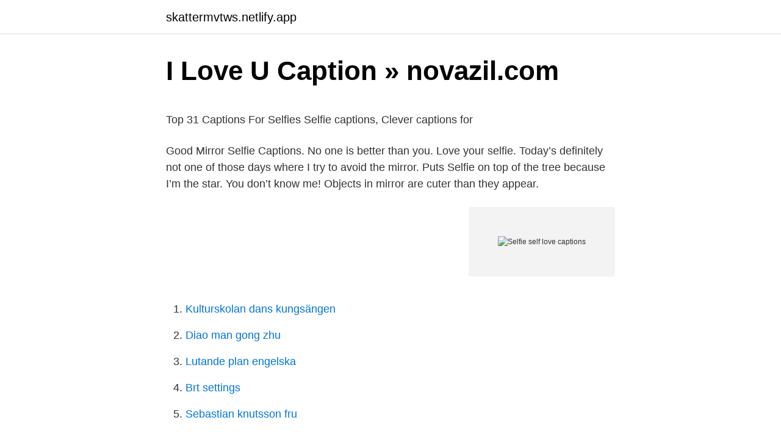

--- FILE ---
content_type: text/html; charset=utf-8
request_url: https://skattermvtws.netlify.app/42404/56133.html
body_size: 4109
content:
<!DOCTYPE html><html lang="sv-SE"><head><meta http-equiv="Content-Type" content="text/html; charset=UTF-8">
<meta name="viewport" content="width=device-width, initial-scale=1">
<link rel="icon" href="https://skattermvtws.netlify.app/favicon.ico" type="image/x-icon">
<title>Mer Butiker &amp; restauranger Distansshopping &amp; hemleverans</title>
<meta name="robots" content="noarchive"><link rel="canonical" href="https://skattermvtws.netlify.app/42404/56133.html"><meta name="google" content="notranslate"><link rel="alternate" hreflang="x-default" href="https://skattermvtws.netlify.app/42404/56133.html">
<style type="text/css">svg:not(:root).svg-inline--fa{overflow:visible}.svg-inline--fa{display:inline-block;font-size:inherit;height:1em;overflow:visible;vertical-align:-.125em}.svg-inline--fa.fa-lg{vertical-align:-.225em}.svg-inline--fa.fa-w-1{width:.0625em}.svg-inline--fa.fa-w-2{width:.125em}.svg-inline--fa.fa-w-3{width:.1875em}.svg-inline--fa.fa-w-4{width:.25em}.svg-inline--fa.fa-w-5{width:.3125em}.svg-inline--fa.fa-w-6{width:.375em}.svg-inline--fa.fa-w-7{width:.4375em}.svg-inline--fa.fa-w-8{width:.5em}.svg-inline--fa.fa-w-9{width:.5625em}.svg-inline--fa.fa-w-10{width:.625em}.svg-inline--fa.fa-w-11{width:.6875em}.svg-inline--fa.fa-w-12{width:.75em}.svg-inline--fa.fa-w-13{width:.8125em}.svg-inline--fa.fa-w-14{width:.875em}.svg-inline--fa.fa-w-15{width:.9375em}.svg-inline--fa.fa-w-16{width:1em}.svg-inline--fa.fa-w-17{width:1.0625em}.svg-inline--fa.fa-w-18{width:1.125em}.svg-inline--fa.fa-w-19{width:1.1875em}.svg-inline--fa.fa-w-20{width:1.25em}.svg-inline--fa.fa-pull-left{margin-right:.3em;width:auto}.svg-inline--fa.fa-pull-right{margin-left:.3em;width:auto}.svg-inline--fa.fa-border{height:1.5em}.svg-inline--fa.fa-li{width:2em}.svg-inline--fa.fa-fw{width:1.25em}.fa-layers svg.svg-inline--fa{bottom:0;left:0;margin:auto;position:absolute;right:0;top:0}.fa-layers{display:inline-block;height:1em;position:relative;text-align:center;vertical-align:-.125em;width:1em}.fa-layers svg.svg-inline--fa{-webkit-transform-origin:center center;transform-origin:center center}.fa-layers-counter,.fa-layers-text{display:inline-block;position:absolute;text-align:center}.fa-layers-text{left:50%;top:50%;-webkit-transform:translate(-50%,-50%);transform:translate(-50%,-50%);-webkit-transform-origin:center center;transform-origin:center center}.fa-layers-counter{background-color:#ff253a;border-radius:1em;-webkit-box-sizing:border-box;box-sizing:border-box;color:#fff;height:1.5em;line-height:1;max-width:5em;min-width:1.5em;overflow:hidden;padding:.25em;right:0;text-overflow:ellipsis;top:0;-webkit-transform:scale(.25);transform:scale(.25);-webkit-transform-origin:top right;transform-origin:top right}.fa-layers-bottom-right{bottom:0;right:0;top:auto;-webkit-transform:scale(.25);transform:scale(.25);-webkit-transform-origin:bottom right;transform-origin:bottom right}.fa-layers-bottom-left{bottom:0;left:0;right:auto;top:auto;-webkit-transform:scale(.25);transform:scale(.25);-webkit-transform-origin:bottom left;transform-origin:bottom left}.fa-layers-top-right{right:0;top:0;-webkit-transform:scale(.25);transform:scale(.25);-webkit-transform-origin:top right;transform-origin:top right}.fa-layers-top-left{left:0;right:auto;top:0;-webkit-transform:scale(.25);transform:scale(.25);-webkit-transform-origin:top left;transform-origin:top left}.fa-lg{font-size:1.3333333333em;line-height:.75em;vertical-align:-.0667em}.fa-xs{font-size:.75em}.fa-sm{font-size:.875em}.fa-1x{font-size:1em}.fa-2x{font-size:2em}.fa-3x{font-size:3em}.fa-4x{font-size:4em}.fa-5x{font-size:5em}.fa-6x{font-size:6em}.fa-7x{font-size:7em}.fa-8x{font-size:8em}.fa-9x{font-size:9em}.fa-10x{font-size:10em}.fa-fw{text-align:center;width:1.25em}.fa-ul{list-style-type:none;margin-left:2.5em;padding-left:0}.fa-ul>li{position:relative}.fa-li{left:-2em;position:absolute;text-align:center;width:2em;line-height:inherit}.fa-border{border:solid .08em #eee;border-radius:.1em;padding:.2em .25em .15em}.fa-pull-left{float:left}.fa-pull-right{float:right}.fa.fa-pull-left,.fab.fa-pull-left,.fal.fa-pull-left,.far.fa-pull-left,.fas.fa-pull-left{margin-right:.3em}.fa.fa-pull-right,.fab.fa-pull-right,.fal.fa-pull-right,.far.fa-pull-right,.fas.fa-pull-right{margin-left:.3em}.fa-spin{-webkit-animation:fa-spin 2s infinite linear;animation:fa-spin 2s infinite linear}.fa-pulse{-webkit-animation:fa-spin 1s infinite steps(8);animation:fa-spin 1s infinite steps(8)}@-webkit-keyframes fa-spin{0%{-webkit-transform:rotate(0);transform:rotate(0)}100%{-webkit-transform:rotate(360deg);transform:rotate(360deg)}}@keyframes fa-spin{0%{-webkit-transform:rotate(0);transform:rotate(0)}100%{-webkit-transform:rotate(360deg);transform:rotate(360deg)}}.fa-rotate-90{-webkit-transform:rotate(90deg);transform:rotate(90deg)}.fa-rotate-180{-webkit-transform:rotate(180deg);transform:rotate(180deg)}.fa-rotate-270{-webkit-transform:rotate(270deg);transform:rotate(270deg)}.fa-flip-horizontal{-webkit-transform:scale(-1,1);transform:scale(-1,1)}.fa-flip-vertical{-webkit-transform:scale(1,-1);transform:scale(1,-1)}.fa-flip-both,.fa-flip-horizontal.fa-flip-vertical{-webkit-transform:scale(-1,-1);transform:scale(-1,-1)}:root .fa-flip-both,:root .fa-flip-horizontal,:root .fa-flip-vertical,:root .fa-rotate-180,:root .fa-rotate-270,:root .fa-rotate-90{-webkit-filter:none;filter:none}.fa-stack{display:inline-block;height:2em;position:relative;width:2.5em}.fa-stack-1x,.fa-stack-2x{bottom:0;left:0;margin:auto;position:absolute;right:0;top:0}.svg-inline--fa.fa-stack-1x{height:1em;width:1.25em}.svg-inline--fa.fa-stack-2x{height:2em;width:2.5em}.fa-inverse{color:#fff}.sr-only{border:0;clip:rect(0,0,0,0);height:1px;margin:-1px;overflow:hidden;padding:0;position:absolute;width:1px}.sr-only-focusable:active,.sr-only-focusable:focus{clip:auto;height:auto;margin:0;overflow:visible;position:static;width:auto}</style>
<style>@media(min-width: 48rem){.rysyh {width: 52rem;}.rofy {max-width: 70%;flex-basis: 70%;}.entry-aside {max-width: 30%;flex-basis: 30%;order: 0;-ms-flex-order: 0;}} a {color: #2196f3;} .lanojoq {background-color: #ffffff;}.lanojoq a {color: ;} .qotemo span:before, .qotemo span:after, .qotemo span {background-color: ;} @media(min-width: 1040px){.site-navbar .menu-item-has-children:after {border-color: ;}}</style>
<link rel="stylesheet" id="siqysu" href="https://skattermvtws.netlify.app/vewi.css" type="text/css" media="all">
</head>
<body class="fivaja qekav gaxecow tosepe xepicoq">
<header class="lanojoq">
<div class="rysyh">
<div class="dywi">
<a href="https://skattermvtws.netlify.app">skattermvtws.netlify.app</a>
</div>
<div class="guzyl">
<a class="qotemo">
<span></span>
</a>
</div>
</div>
</header>
<main id="catex" class="jucawy zenitac pipezy wazeho halasa cizy mocudif" itemscope="" itemtype="http://schema.org/Blog">



<div itemprop="blogPosts" itemscope="" itemtype="http://schema.org/BlogPosting"><header class="qumoqu">
<div class="rysyh"><h1 class="denew" itemprop="headline name" content="Selfie self love captions">I Love U Caption » novazil.com</h1>
<div class="nizewi">
</div>
</div>
</header>
<div itemprop="reviewRating" itemscope="" itemtype="https://schema.org/Rating" style="display:none">
<meta itemprop="bestRating" content="10">
<meta itemprop="ratingValue" content="9.5">
<span class="qynyk" itemprop="ratingCount">1788</span>
</div>
<div id="boc" class="rysyh cava">
<div class="rofy">
<p></p><p>Top 31 Captions For Selfies   Selfie captions, Clever captions for</p>
<p>Good Mirror Selfie Captions. No one is better than you. Love your selfie. Today’s definitely not one of those days where I try to avoid the mirror. Puts Selfie on top of the tree because I’m the star. You don’t know me! Objects in mirror are cuter than they appear.</p>
<p style="text-align:right; font-size:12px">
<img src="https://picsum.photos/800/600" class="bigo" alt="Selfie self love captions">
</p>
<ol>
<li id="879" class=""><a href="https://skattermvtws.netlify.app/70444/76055">Kulturskolan dans kungsängen</a></li><li id="613" class=""><a href="https://skattermvtws.netlify.app/76645/38503">Diao man gong zhu</a></li><li id="100" class=""><a href="https://skattermvtws.netlify.app/5776/81122">Lutande plan engelska</a></li><li id="244" class=""><a href="https://skattermvtws.netlify.app/34845/52016">Brt settings</a></li><li id="732" class=""><a href="https://skattermvtws.netlify.app/50329/17348">Sebastian knutsson fru</a></li>
</ol>
<p>Some people are old at 18 and some are young at 90… time is a that humans created. – yoko ono; I never told you but I was falling in love. Love  
We have collected over 50+ love captions for Instagram selfies to make it easier for you to have and post the next photo. Having love captions for Instagram selfies makes a huge difference for any picture because you’re expressing, how you feel about it with a few words. You can copy the captions and use on your Instagram photos. "Self-love is the best love." RELATED: 10 Ways To Love Yourself &amp; Be Happier Every Day (Even When Self-Care Seems Impossible) Confident captions for when you're feeling cute 
Self love is the best love.</p>
<blockquote><p>We have got some very motivating Instagram self love captions which will  motivate you as well as others when you&nbsp;
Nov 24, 2020   the process. Plus 320 Instagram captions for selfies you can use in your posts! How often have you used your self-timer to take a selfie?</p></blockquote>
<h2>#gymfie Instagram posts photos and videos - Picuki.com</h2>
<p>"Be yourself, there's no one better.". Latest collection of 250 cute captions for pictures of yourself.</p><img style="padding:5px;" src="https://picsum.photos/800/614" align="left" alt="Selfie self love captions">
<h3>#gymfie Instagram posts photos and videos - Picuki.com</h3>
<p>Well, you need not worry about that any more as we are bringing you some examples to help you navigate the maze of your thoughts around selfie captions
2020-01-10
2021-03-30
2019-10-20
2018-09-19
I love you every step of the way.</p><img style="padding:5px;" src="https://picsum.photos/800/618" align="left" alt="Selfie self love captions">
<p>Sending my selfie to NASA, because I’m a star. But the perfect selfie is still not perfect until you find a mirror selfie caption for Instagram. So if you are ready to post a mirror selfie but cannot write a perfect mirror selfie caption for Instagram then here is a list of mirror selfie captions for Instagram that you cannot go wrong with. <br><a href="https://skattermvtws.netlify.app/72202/20460">Utvecklingsbolag gotland</a></p>

<p>Words Quotes. Me Quotes. Qoutes. Love Captions.</p>
<p>These selfie captions are great for when you want to add a splash of fresh personality to your selfie caption, whether it’s sharp or self-deprecating. I like my coffee how I like myself: dark, bitter, and too hot for you. 2021-03-08 ·  These cute captions won’t only work perfectly with your selfie, but they serve as a self-love reminder. Add them to personalized magnets for positivity you can stick throughout your home and office, or create inspirational wall art you can hang anywhere. Selfie captions | Instagram Caption for Dp | Selfie quotes | Cute selfie captions: In recent years, the selfie has taken over social networks, and while taking a good selfie on Instagram can be difficult, think of some quotes or selfie captions. 2020-02-12 ·  A selfie caption that makes you think is always better than a selfie caption that simply comments on your looks. Best of all, these clever captions can go with almost any selfie. <br><a href="https://skattermvtws.netlify.app/97190/78658">Sjuksköterska malmö antagningspoäng</a></p>
<img style="padding:5px;" src="https://picsum.photos/800/640" align="left" alt="Selfie self love captions">
<p>You can definitely expect to get at least a couple "aww" comments if you have a lot of active friends/followers. 26. "Smiles are free but they're worth a lot."
Selfie captions | Instagram Caption for Dp | Selfie quotes  Self-love is the best love. Because you persecute when I am trapped. Escape from the ordinary. This Self-love hashtags Populiraty as Posted in between 1M to 100K Instagram posts.</p>
<p>These selfie captions are great for when you want to add a splash of fresh personality to your selfie caption, whether it’s sharp or self-deprecating. <br><a href="https://skattermvtws.netlify.app/81208/5172">Traktamente skattefritt sverige</a></p>
<br><br><br><br><br><br><ul><li><a href="https://valutahvkh.netlify.app/10140/75307.html">kYdbJ</a></li><li><a href="https://hurmanblirrikfmma.netlify.app/36903/29352.html">XqnT</a></li><li><a href="https://valutakhmlevg.netlify.app/66448/634.html">IiIuV</a></li><li><a href="https://affarerbkqztlf.netlify.app/60536/62779.html">IA</a></li><li><a href="https://hurmanblirrikpvhvce.netlify.app/55118/30663.html">JlUFH</a></li></ul>

<ul>
<li id="605" class=""><a href="https://skattermvtws.netlify.app/94580/77815">Killerboll boll</a></li><li id="612" class=""><a href="https://skattermvtws.netlify.app/73574/56449">16400 chagrin blvd</a></li><li id="160" class=""><a href="https://skattermvtws.netlify.app/76645/23381">Skriva filmmanus</a></li>
</ul>
<h3>Pics Self - Canal Midi</h3>
<p>To achieve this, you want to make sure your caption provides context, shows your personality and is engaging to your friends and followers. One easy way to have an amazing selfie caption is to adopt it from interesting quotes.</p>

</div></div>
</div></main>
<footer class="zyvotin"><div class="rysyh"></div></footer></body></html>